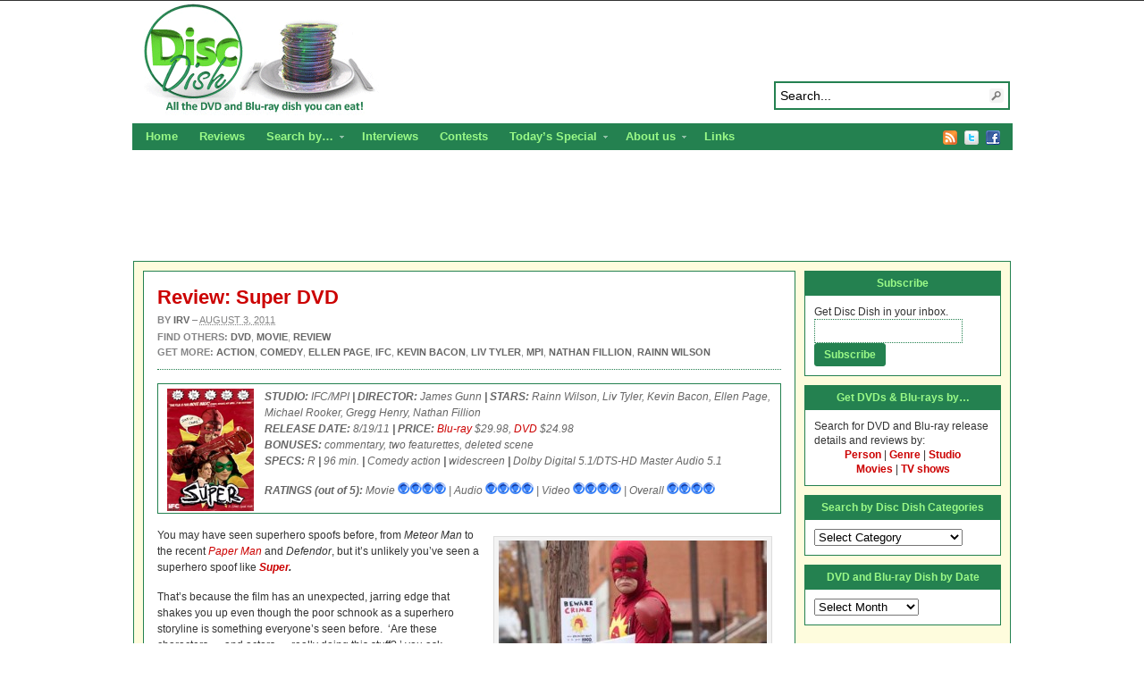

--- FILE ---
content_type: text/html; charset=UTF-8
request_url: http://www.discdish.com/2011/08/03/review-super-dvd/
body_size: 16701
content:
<!DOCTYPE html PUBLIC "-//W3C//DTD XHTML 1.0 Transitional//EN" "http://www.w3.org/TR/xhtml1/DTD/xhtml1-transitional.dtd"><html xmlns="http://www.w3.org/1999/xhtml" dir="ltr" lang="en-US">
<head profile="http://gmpg.org/xfn/11">
<meta http-equiv="Content-Type" content="text/html; charset=UTF-8" />

<meta name="description" content="An offbeat superhero spoof that offers an unsettling mix of laughs and ultra-violence. " />

<link rel="alternate" type="application/rss+xml" href="http://discdish.dreamhosters.com/feed/" title="Disc Dish latest posts" />

<link rel="alternate" type="application/rss+xml" href="http://discdish.dreamhosters.com/comments/feed/" title="Disc Dish latest comments" />

<link rel="pingback" href="http://www.discdish.com/xmlrpc.php" />

<link rel="shortcut icon" href="http://www.discdish.com/favicon.ico" />


	<style>img:is([sizes="auto" i], [sizes^="auto," i]) { contain-intrinsic-size: 3000px 1500px }</style>
	
		<!-- All in One SEO 4.8.1.1 - aioseo.com -->
		<title>Review: Super DVD | Disc Dish</title>
	<meta name="description" content="The comedy movie Super is an offbeat superhero spoof that offers an unsettling mix of laughs and ultra-violence. Read our DVD review." />
	<meta name="robots" content="max-image-preview:large" />
	<meta name="author" content="Irv"/>
	<link rel="canonical" href="http://www.discdish.com/2011/08/03/review-super-dvd/" />
	<meta name="generator" content="All in One SEO (AIOSEO) 4.8.1.1" />
		<script type="application/ld+json" class="aioseo-schema">
			{"@context":"https:\/\/schema.org","@graph":[{"@type":"Article","@id":"http:\/\/www.discdish.com\/2011\/08\/03\/review-super-dvd\/#article","name":"Review: Super DVD | Disc Dish","headline":"Review: Super DVD","author":{"@id":"http:\/\/www.discdish.com\/author\/irv\/#author"},"publisher":{"@id":"http:\/\/www.discdish.com\/#organization"},"image":{"@type":"ImageObject","url":14110},"datePublished":"2011-08-03T18:08:38+00:00","dateModified":"2011-08-03T18:08:38+00:00","inLanguage":"en-US","mainEntityOfPage":{"@id":"http:\/\/www.discdish.com\/2011\/08\/03\/review-super-dvd\/#webpage"},"isPartOf":{"@id":"http:\/\/www.discdish.com\/2011\/08\/03\/review-super-dvd\/#webpage"},"articleSection":"DVD, Movie, Review, Action, Comedy, Ellen Page, IFC, Kevin Bacon, Liv Tyler, MPI, Nathan Fillion, Rainn Wilson"},{"@type":"BreadcrumbList","@id":"http:\/\/www.discdish.com\/2011\/08\/03\/review-super-dvd\/#breadcrumblist","itemListElement":[{"@type":"ListItem","@id":"http:\/\/www.discdish.com\/#listItem","position":1,"name":"Home","item":"http:\/\/www.discdish.com\/","nextItem":{"@type":"ListItem","@id":"http:\/\/www.discdish.com\/2011\/#listItem","name":"2011"}},{"@type":"ListItem","@id":"http:\/\/www.discdish.com\/2011\/#listItem","position":2,"name":"2011","item":"http:\/\/www.discdish.com\/2011\/","nextItem":{"@type":"ListItem","@id":"http:\/\/www.discdish.com\/2011\/08\/#listItem","name":"August"},"previousItem":{"@type":"ListItem","@id":"http:\/\/www.discdish.com\/#listItem","name":"Home"}},{"@type":"ListItem","@id":"http:\/\/www.discdish.com\/2011\/08\/#listItem","position":3,"name":"August","item":"http:\/\/www.discdish.com\/2011\/08\/","nextItem":{"@type":"ListItem","@id":"http:\/\/www.discdish.com\/2011\/08\/03\/#listItem","name":"3"},"previousItem":{"@type":"ListItem","@id":"http:\/\/www.discdish.com\/2011\/#listItem","name":"2011"}},{"@type":"ListItem","@id":"http:\/\/www.discdish.com\/2011\/08\/03\/#listItem","position":4,"name":"3","item":"http:\/\/www.discdish.com\/2011\/08\/03\/","nextItem":{"@type":"ListItem","@id":"http:\/\/www.discdish.com\/2011\/08\/03\/review-super-dvd\/#listItem","name":"Review: Super DVD"},"previousItem":{"@type":"ListItem","@id":"http:\/\/www.discdish.com\/2011\/08\/#listItem","name":"August"}},{"@type":"ListItem","@id":"http:\/\/www.discdish.com\/2011\/08\/03\/review-super-dvd\/#listItem","position":5,"name":"Review: Super DVD","previousItem":{"@type":"ListItem","@id":"http:\/\/www.discdish.com\/2011\/08\/03\/#listItem","name":"3"}}]},{"@type":"Organization","@id":"http:\/\/www.discdish.com\/#organization","name":"Disc Dish","description":"All the DVD and Blu-ray dish you can eat, including reviews, news on upcoming releases and interviews with actors and filmmakers.","url":"http:\/\/www.discdish.com\/"},{"@type":"Person","@id":"http:\/\/www.discdish.com\/author\/irv\/#author","url":"http:\/\/www.discdish.com\/author\/irv\/","name":"Irv","image":{"@type":"ImageObject","@id":"http:\/\/www.discdish.com\/2011\/08\/03\/review-super-dvd\/#authorImage","url":"https:\/\/secure.gravatar.com\/avatar\/e68aea149d0ab923b7a8a0af8ade70e7a8a9dfab538bf55a8becb2a1ec00d45b?s=96&d=mm&r=g","width":96,"height":96,"caption":"Irv"}},{"@type":"WebPage","@id":"http:\/\/www.discdish.com\/2011\/08\/03\/review-super-dvd\/#webpage","url":"http:\/\/www.discdish.com\/2011\/08\/03\/review-super-dvd\/","name":"Review: Super DVD | Disc Dish","description":"The comedy movie Super is an offbeat superhero spoof that offers an unsettling mix of laughs and ultra-violence. Read our DVD review.","inLanguage":"en-US","isPartOf":{"@id":"http:\/\/www.discdish.com\/#website"},"breadcrumb":{"@id":"http:\/\/www.discdish.com\/2011\/08\/03\/review-super-dvd\/#breadcrumblist"},"author":{"@id":"http:\/\/www.discdish.com\/author\/irv\/#author"},"creator":{"@id":"http:\/\/www.discdish.com\/author\/irv\/#author"},"image":{"@type":"ImageObject","url":14110,"@id":"http:\/\/www.discdish.com\/2011\/08\/03\/review-super-dvd\/#mainImage"},"primaryImageOfPage":{"@id":"http:\/\/www.discdish.com\/2011\/08\/03\/review-super-dvd\/#mainImage"},"datePublished":"2011-08-03T18:08:38+00:00","dateModified":"2011-08-03T18:08:38+00:00"},{"@type":"WebSite","@id":"http:\/\/www.discdish.com\/#website","url":"http:\/\/www.discdish.com\/","name":"Disc Dish","description":"All the DVD and Blu-ray dish you can eat, including reviews, news on upcoming releases and interviews with actors and filmmakers.","inLanguage":"en-US","publisher":{"@id":"http:\/\/www.discdish.com\/#organization"}}]}
		</script>
		<!-- All in One SEO -->

<link rel='dns-prefetch' href='//secure.gravatar.com' />
<link rel='dns-prefetch' href='//stats.wp.com' />
<link rel='dns-prefetch' href='//v0.wordpress.com' />
<link rel="alternate" type="application/rss+xml" title="Disc Dish &raquo; Review: Super DVD Comments Feed" href="http://www.discdish.com/2011/08/03/review-super-dvd/feed/" />
		<!-- This site uses the Google Analytics by ExactMetrics plugin v8.4.1 - Using Analytics tracking - https://www.exactmetrics.com/ -->
		<!-- Note: ExactMetrics is not currently configured on this site. The site owner needs to authenticate with Google Analytics in the ExactMetrics settings panel. -->
					<!-- No tracking code set -->
				<!-- / Google Analytics by ExactMetrics -->
		<script type="text/javascript">
/* <![CDATA[ */
window._wpemojiSettings = {"baseUrl":"https:\/\/s.w.org\/images\/core\/emoji\/16.0.1\/72x72\/","ext":".png","svgUrl":"https:\/\/s.w.org\/images\/core\/emoji\/16.0.1\/svg\/","svgExt":".svg","source":{"concatemoji":"http:\/\/www.discdish.com\/wp-includes\/js\/wp-emoji-release.min.js?ver=6.8.3"}};
/*! This file is auto-generated */
!function(s,n){var o,i,e;function c(e){try{var t={supportTests:e,timestamp:(new Date).valueOf()};sessionStorage.setItem(o,JSON.stringify(t))}catch(e){}}function p(e,t,n){e.clearRect(0,0,e.canvas.width,e.canvas.height),e.fillText(t,0,0);var t=new Uint32Array(e.getImageData(0,0,e.canvas.width,e.canvas.height).data),a=(e.clearRect(0,0,e.canvas.width,e.canvas.height),e.fillText(n,0,0),new Uint32Array(e.getImageData(0,0,e.canvas.width,e.canvas.height).data));return t.every(function(e,t){return e===a[t]})}function u(e,t){e.clearRect(0,0,e.canvas.width,e.canvas.height),e.fillText(t,0,0);for(var n=e.getImageData(16,16,1,1),a=0;a<n.data.length;a++)if(0!==n.data[a])return!1;return!0}function f(e,t,n,a){switch(t){case"flag":return n(e,"\ud83c\udff3\ufe0f\u200d\u26a7\ufe0f","\ud83c\udff3\ufe0f\u200b\u26a7\ufe0f")?!1:!n(e,"\ud83c\udde8\ud83c\uddf6","\ud83c\udde8\u200b\ud83c\uddf6")&&!n(e,"\ud83c\udff4\udb40\udc67\udb40\udc62\udb40\udc65\udb40\udc6e\udb40\udc67\udb40\udc7f","\ud83c\udff4\u200b\udb40\udc67\u200b\udb40\udc62\u200b\udb40\udc65\u200b\udb40\udc6e\u200b\udb40\udc67\u200b\udb40\udc7f");case"emoji":return!a(e,"\ud83e\udedf")}return!1}function g(e,t,n,a){var r="undefined"!=typeof WorkerGlobalScope&&self instanceof WorkerGlobalScope?new OffscreenCanvas(300,150):s.createElement("canvas"),o=r.getContext("2d",{willReadFrequently:!0}),i=(o.textBaseline="top",o.font="600 32px Arial",{});return e.forEach(function(e){i[e]=t(o,e,n,a)}),i}function t(e){var t=s.createElement("script");t.src=e,t.defer=!0,s.head.appendChild(t)}"undefined"!=typeof Promise&&(o="wpEmojiSettingsSupports",i=["flag","emoji"],n.supports={everything:!0,everythingExceptFlag:!0},e=new Promise(function(e){s.addEventListener("DOMContentLoaded",e,{once:!0})}),new Promise(function(t){var n=function(){try{var e=JSON.parse(sessionStorage.getItem(o));if("object"==typeof e&&"number"==typeof e.timestamp&&(new Date).valueOf()<e.timestamp+604800&&"object"==typeof e.supportTests)return e.supportTests}catch(e){}return null}();if(!n){if("undefined"!=typeof Worker&&"undefined"!=typeof OffscreenCanvas&&"undefined"!=typeof URL&&URL.createObjectURL&&"undefined"!=typeof Blob)try{var e="postMessage("+g.toString()+"("+[JSON.stringify(i),f.toString(),p.toString(),u.toString()].join(",")+"));",a=new Blob([e],{type:"text/javascript"}),r=new Worker(URL.createObjectURL(a),{name:"wpTestEmojiSupports"});return void(r.onmessage=function(e){c(n=e.data),r.terminate(),t(n)})}catch(e){}c(n=g(i,f,p,u))}t(n)}).then(function(e){for(var t in e)n.supports[t]=e[t],n.supports.everything=n.supports.everything&&n.supports[t],"flag"!==t&&(n.supports.everythingExceptFlag=n.supports.everythingExceptFlag&&n.supports[t]);n.supports.everythingExceptFlag=n.supports.everythingExceptFlag&&!n.supports.flag,n.DOMReady=!1,n.readyCallback=function(){n.DOMReady=!0}}).then(function(){return e}).then(function(){var e;n.supports.everything||(n.readyCallback(),(e=n.source||{}).concatemoji?t(e.concatemoji):e.wpemoji&&e.twemoji&&(t(e.twemoji),t(e.wpemoji)))}))}((window,document),window._wpemojiSettings);
/* ]]> */
</script>
<style id='wp-emoji-styles-inline-css' type='text/css'>

	img.wp-smiley, img.emoji {
		display: inline !important;
		border: none !important;
		box-shadow: none !important;
		height: 1em !important;
		width: 1em !important;
		margin: 0 0.07em !important;
		vertical-align: -0.1em !important;
		background: none !important;
		padding: 0 !important;
	}
</style>
<link rel='stylesheet' id='wp-block-library-css' href='http://www.discdish.com/wp-includes/css/dist/block-library/style.min.css?ver=6.8.3' type='text/css' media='all' />
<style id='classic-theme-styles-inline-css' type='text/css'>
/*! This file is auto-generated */
.wp-block-button__link{color:#fff;background-color:#32373c;border-radius:9999px;box-shadow:none;text-decoration:none;padding:calc(.667em + 2px) calc(1.333em + 2px);font-size:1.125em}.wp-block-file__button{background:#32373c;color:#fff;text-decoration:none}
</style>
<link rel='stylesheet' id='mediaelement-css' href='http://www.discdish.com/wp-includes/js/mediaelement/mediaelementplayer-legacy.min.css?ver=4.2.17' type='text/css' media='all' />
<link rel='stylesheet' id='wp-mediaelement-css' href='http://www.discdish.com/wp-includes/js/mediaelement/wp-mediaelement.min.css?ver=6.8.3' type='text/css' media='all' />
<style id='jetpack-sharing-buttons-style-inline-css' type='text/css'>
.jetpack-sharing-buttons__services-list{display:flex;flex-direction:row;flex-wrap:wrap;gap:0;list-style-type:none;margin:5px;padding:0}.jetpack-sharing-buttons__services-list.has-small-icon-size{font-size:12px}.jetpack-sharing-buttons__services-list.has-normal-icon-size{font-size:16px}.jetpack-sharing-buttons__services-list.has-large-icon-size{font-size:24px}.jetpack-sharing-buttons__services-list.has-huge-icon-size{font-size:36px}@media print{.jetpack-sharing-buttons__services-list{display:none!important}}.editor-styles-wrapper .wp-block-jetpack-sharing-buttons{gap:0;padding-inline-start:0}ul.jetpack-sharing-buttons__services-list.has-background{padding:1.25em 2.375em}
</style>
<style id='global-styles-inline-css' type='text/css'>
:root{--wp--preset--aspect-ratio--square: 1;--wp--preset--aspect-ratio--4-3: 4/3;--wp--preset--aspect-ratio--3-4: 3/4;--wp--preset--aspect-ratio--3-2: 3/2;--wp--preset--aspect-ratio--2-3: 2/3;--wp--preset--aspect-ratio--16-9: 16/9;--wp--preset--aspect-ratio--9-16: 9/16;--wp--preset--color--black: #000000;--wp--preset--color--cyan-bluish-gray: #abb8c3;--wp--preset--color--white: #ffffff;--wp--preset--color--pale-pink: #f78da7;--wp--preset--color--vivid-red: #cf2e2e;--wp--preset--color--luminous-vivid-orange: #ff6900;--wp--preset--color--luminous-vivid-amber: #fcb900;--wp--preset--color--light-green-cyan: #7bdcb5;--wp--preset--color--vivid-green-cyan: #00d084;--wp--preset--color--pale-cyan-blue: #8ed1fc;--wp--preset--color--vivid-cyan-blue: #0693e3;--wp--preset--color--vivid-purple: #9b51e0;--wp--preset--gradient--vivid-cyan-blue-to-vivid-purple: linear-gradient(135deg,rgba(6,147,227,1) 0%,rgb(155,81,224) 100%);--wp--preset--gradient--light-green-cyan-to-vivid-green-cyan: linear-gradient(135deg,rgb(122,220,180) 0%,rgb(0,208,130) 100%);--wp--preset--gradient--luminous-vivid-amber-to-luminous-vivid-orange: linear-gradient(135deg,rgba(252,185,0,1) 0%,rgba(255,105,0,1) 100%);--wp--preset--gradient--luminous-vivid-orange-to-vivid-red: linear-gradient(135deg,rgba(255,105,0,1) 0%,rgb(207,46,46) 100%);--wp--preset--gradient--very-light-gray-to-cyan-bluish-gray: linear-gradient(135deg,rgb(238,238,238) 0%,rgb(169,184,195) 100%);--wp--preset--gradient--cool-to-warm-spectrum: linear-gradient(135deg,rgb(74,234,220) 0%,rgb(151,120,209) 20%,rgb(207,42,186) 40%,rgb(238,44,130) 60%,rgb(251,105,98) 80%,rgb(254,248,76) 100%);--wp--preset--gradient--blush-light-purple: linear-gradient(135deg,rgb(255,206,236) 0%,rgb(152,150,240) 100%);--wp--preset--gradient--blush-bordeaux: linear-gradient(135deg,rgb(254,205,165) 0%,rgb(254,45,45) 50%,rgb(107,0,62) 100%);--wp--preset--gradient--luminous-dusk: linear-gradient(135deg,rgb(255,203,112) 0%,rgb(199,81,192) 50%,rgb(65,88,208) 100%);--wp--preset--gradient--pale-ocean: linear-gradient(135deg,rgb(255,245,203) 0%,rgb(182,227,212) 50%,rgb(51,167,181) 100%);--wp--preset--gradient--electric-grass: linear-gradient(135deg,rgb(202,248,128) 0%,rgb(113,206,126) 100%);--wp--preset--gradient--midnight: linear-gradient(135deg,rgb(2,3,129) 0%,rgb(40,116,252) 100%);--wp--preset--font-size--small: 13px;--wp--preset--font-size--medium: 20px;--wp--preset--font-size--large: 36px;--wp--preset--font-size--x-large: 42px;--wp--preset--spacing--20: 0.44rem;--wp--preset--spacing--30: 0.67rem;--wp--preset--spacing--40: 1rem;--wp--preset--spacing--50: 1.5rem;--wp--preset--spacing--60: 2.25rem;--wp--preset--spacing--70: 3.38rem;--wp--preset--spacing--80: 5.06rem;--wp--preset--shadow--natural: 6px 6px 9px rgba(0, 0, 0, 0.2);--wp--preset--shadow--deep: 12px 12px 50px rgba(0, 0, 0, 0.4);--wp--preset--shadow--sharp: 6px 6px 0px rgba(0, 0, 0, 0.2);--wp--preset--shadow--outlined: 6px 6px 0px -3px rgba(255, 255, 255, 1), 6px 6px rgba(0, 0, 0, 1);--wp--preset--shadow--crisp: 6px 6px 0px rgba(0, 0, 0, 1);}:where(.is-layout-flex){gap: 0.5em;}:where(.is-layout-grid){gap: 0.5em;}body .is-layout-flex{display: flex;}.is-layout-flex{flex-wrap: wrap;align-items: center;}.is-layout-flex > :is(*, div){margin: 0;}body .is-layout-grid{display: grid;}.is-layout-grid > :is(*, div){margin: 0;}:where(.wp-block-columns.is-layout-flex){gap: 2em;}:where(.wp-block-columns.is-layout-grid){gap: 2em;}:where(.wp-block-post-template.is-layout-flex){gap: 1.25em;}:where(.wp-block-post-template.is-layout-grid){gap: 1.25em;}.has-black-color{color: var(--wp--preset--color--black) !important;}.has-cyan-bluish-gray-color{color: var(--wp--preset--color--cyan-bluish-gray) !important;}.has-white-color{color: var(--wp--preset--color--white) !important;}.has-pale-pink-color{color: var(--wp--preset--color--pale-pink) !important;}.has-vivid-red-color{color: var(--wp--preset--color--vivid-red) !important;}.has-luminous-vivid-orange-color{color: var(--wp--preset--color--luminous-vivid-orange) !important;}.has-luminous-vivid-amber-color{color: var(--wp--preset--color--luminous-vivid-amber) !important;}.has-light-green-cyan-color{color: var(--wp--preset--color--light-green-cyan) !important;}.has-vivid-green-cyan-color{color: var(--wp--preset--color--vivid-green-cyan) !important;}.has-pale-cyan-blue-color{color: var(--wp--preset--color--pale-cyan-blue) !important;}.has-vivid-cyan-blue-color{color: var(--wp--preset--color--vivid-cyan-blue) !important;}.has-vivid-purple-color{color: var(--wp--preset--color--vivid-purple) !important;}.has-black-background-color{background-color: var(--wp--preset--color--black) !important;}.has-cyan-bluish-gray-background-color{background-color: var(--wp--preset--color--cyan-bluish-gray) !important;}.has-white-background-color{background-color: var(--wp--preset--color--white) !important;}.has-pale-pink-background-color{background-color: var(--wp--preset--color--pale-pink) !important;}.has-vivid-red-background-color{background-color: var(--wp--preset--color--vivid-red) !important;}.has-luminous-vivid-orange-background-color{background-color: var(--wp--preset--color--luminous-vivid-orange) !important;}.has-luminous-vivid-amber-background-color{background-color: var(--wp--preset--color--luminous-vivid-amber) !important;}.has-light-green-cyan-background-color{background-color: var(--wp--preset--color--light-green-cyan) !important;}.has-vivid-green-cyan-background-color{background-color: var(--wp--preset--color--vivid-green-cyan) !important;}.has-pale-cyan-blue-background-color{background-color: var(--wp--preset--color--pale-cyan-blue) !important;}.has-vivid-cyan-blue-background-color{background-color: var(--wp--preset--color--vivid-cyan-blue) !important;}.has-vivid-purple-background-color{background-color: var(--wp--preset--color--vivid-purple) !important;}.has-black-border-color{border-color: var(--wp--preset--color--black) !important;}.has-cyan-bluish-gray-border-color{border-color: var(--wp--preset--color--cyan-bluish-gray) !important;}.has-white-border-color{border-color: var(--wp--preset--color--white) !important;}.has-pale-pink-border-color{border-color: var(--wp--preset--color--pale-pink) !important;}.has-vivid-red-border-color{border-color: var(--wp--preset--color--vivid-red) !important;}.has-luminous-vivid-orange-border-color{border-color: var(--wp--preset--color--luminous-vivid-orange) !important;}.has-luminous-vivid-amber-border-color{border-color: var(--wp--preset--color--luminous-vivid-amber) !important;}.has-light-green-cyan-border-color{border-color: var(--wp--preset--color--light-green-cyan) !important;}.has-vivid-green-cyan-border-color{border-color: var(--wp--preset--color--vivid-green-cyan) !important;}.has-pale-cyan-blue-border-color{border-color: var(--wp--preset--color--pale-cyan-blue) !important;}.has-vivid-cyan-blue-border-color{border-color: var(--wp--preset--color--vivid-cyan-blue) !important;}.has-vivid-purple-border-color{border-color: var(--wp--preset--color--vivid-purple) !important;}.has-vivid-cyan-blue-to-vivid-purple-gradient-background{background: var(--wp--preset--gradient--vivid-cyan-blue-to-vivid-purple) !important;}.has-light-green-cyan-to-vivid-green-cyan-gradient-background{background: var(--wp--preset--gradient--light-green-cyan-to-vivid-green-cyan) !important;}.has-luminous-vivid-amber-to-luminous-vivid-orange-gradient-background{background: var(--wp--preset--gradient--luminous-vivid-amber-to-luminous-vivid-orange) !important;}.has-luminous-vivid-orange-to-vivid-red-gradient-background{background: var(--wp--preset--gradient--luminous-vivid-orange-to-vivid-red) !important;}.has-very-light-gray-to-cyan-bluish-gray-gradient-background{background: var(--wp--preset--gradient--very-light-gray-to-cyan-bluish-gray) !important;}.has-cool-to-warm-spectrum-gradient-background{background: var(--wp--preset--gradient--cool-to-warm-spectrum) !important;}.has-blush-light-purple-gradient-background{background: var(--wp--preset--gradient--blush-light-purple) !important;}.has-blush-bordeaux-gradient-background{background: var(--wp--preset--gradient--blush-bordeaux) !important;}.has-luminous-dusk-gradient-background{background: var(--wp--preset--gradient--luminous-dusk) !important;}.has-pale-ocean-gradient-background{background: var(--wp--preset--gradient--pale-ocean) !important;}.has-electric-grass-gradient-background{background: var(--wp--preset--gradient--electric-grass) !important;}.has-midnight-gradient-background{background: var(--wp--preset--gradient--midnight) !important;}.has-small-font-size{font-size: var(--wp--preset--font-size--small) !important;}.has-medium-font-size{font-size: var(--wp--preset--font-size--medium) !important;}.has-large-font-size{font-size: var(--wp--preset--font-size--large) !important;}.has-x-large-font-size{font-size: var(--wp--preset--font-size--x-large) !important;}
:where(.wp-block-post-template.is-layout-flex){gap: 1.25em;}:where(.wp-block-post-template.is-layout-grid){gap: 1.25em;}
:where(.wp-block-columns.is-layout-flex){gap: 2em;}:where(.wp-block-columns.is-layout-grid){gap: 2em;}
:root :where(.wp-block-pullquote){font-size: 1.5em;line-height: 1.6;}
</style>
<link rel='stylesheet' id='amazon-link-style-css' href='http://www.discdish.com/wp-content/plugins/amazon-link/Amazon.css?ver=3.2.10' type='text/css' media='all' />
<script type="text/javascript" src="//ajax.googleapis.com/ajax/libs/jquery/3.7.1/jquery.min.js" id="jquery-core-js"></script>
<script>window.jQuery || document.write('<script src="http://www.discdish.com/wp-includes/js/jquery/jquery.js"><\/script>')</script>
<script type="text/javascript" src="//cdnjs.cloudflare.com/ajax/libs/jquery-migrate/3.4.1/jquery-migrate.min.js" id="jquery-migrate-js"></script>
<script>window.jQuery.migrateMute || document.write('<script src="http://www.discdish.com/wp-includes/js/jquery/jquery-migrate.min.js"><\/script>')</script>
<script type="text/javascript" src="http://www.discdish.com/wp-content/themes/arras/js/superfish/hoverIntent.js" id="hoverintent-js"></script>
<script type="text/javascript" src="http://www.discdish.com/wp-content/themes/arras/js/superfish/superfish.js" id="superfish-js"></script>
<script type="text/javascript" src="http://www.discdish.com/wp-content/themes/arras/js/jquery.validate.min.js" id="jquery-validate-js"></script>
<link rel="https://api.w.org/" href="http://www.discdish.com/wp-json/" /><link rel="alternate" title="JSON" type="application/json" href="http://www.discdish.com/wp-json/wp/v2/posts/18828" /><link rel="EditURI" type="application/rsd+xml" title="RSD" href="http://www.discdish.com/xmlrpc.php?rsd" />
<meta name="generator" content="WordPress 6.8.3" />
<link rel='shortlink' href='https://wp.me/p5QAkT-4TG' />
<link rel="alternate" title="oEmbed (JSON)" type="application/json+oembed" href="http://www.discdish.com/wp-json/oembed/1.0/embed?url=http%3A%2F%2Fwww.discdish.com%2F2011%2F08%2F03%2Freview-super-dvd%2F" />
<link rel="alternate" title="oEmbed (XML)" type="text/xml+oembed" href="http://www.discdish.com/wp-json/oembed/1.0/embed?url=http%3A%2F%2Fwww.discdish.com%2F2011%2F08%2F03%2Freview-super-dvd%2F&#038;format=xml" />

<!-- Bad Behavior 2.2.24 run time: 1.484 ms -->
	<style>img#wpstats{display:none}</style>
		<link rel="stylesheet" href="http://www.discdish.com/wp-content/themes/arras/css/styles/default.css" type="text/css" media="screen,projection" /><link rel="stylesheet" href="http://www.discdish.com/wp-content/themes/arras/css/layouts/3c-fixed.css" type="text/css" />
<!-- Generated by Arras WP Theme -->
<style type="text/css">
	.posts-default li  { width: 205px; height: 225px; }
	.posts-default img, .posts-default .entry-thumbnails-link { width: 195px; height: 130px; }
	.posts-default .entry-meta { width: 195px; }
	.posts-default .entry-thumbnails { width: 205px; height: 140px; }
			.posts-quick .entry-thumbnails img { width: 115px; height: 115px; }
		.posts-quick .entry-meta { width: 115px; }
			.featured { height: 310px; }
	.featured-article { width: 500px; height: 300px; }
	.featured-article img { width: 500px; height: 300px; }
	#controls { width: 470px; top: 135px; }
	#controls .next { left: 470px; }
	.featured-entry { height: 100px; top: -100px; }
	.featured-slideshow-inner { height: 300px }
		.featured-stories-summary  { margin-left: 51px; }
	.single .post .entry-photo img, .single-post .entry-photo img  { width: 465px; height: 190px; }
	.blog-name a { background: url(http://www.discdish.com/wp-content/uploads/2014/11/header.png) no-repeat; text-indent: -9000px; width: 960px; height: 130px; display: block; }
	.footer-sidebar  { width: 920px; }
	</style>
	<script type="text/javascript">
	jQuery(document).ready(function($) {

$('.multi-sidebar').tabs();

$('.sf-menu').superfish({autoArrows: true, speed: 'fast', dropShadows: 'true'});

$('#commentform').validate();


});	</script>
	<style type="text/css">.recentcomments a{display:inline !important;padding:0 !important;margin:0 !important;}</style><link rel="stylesheet" href="http://www.discdish.com/wp-content/themes/arras-child/style.css" type="text/css" media="screen,projection" /><script type="text/javascript">

  var _gaq = _gaq || [];
  _gaq.push(['_setAccount', 'UA-13035120-1']);
  _gaq.push(['_trackPageview']);

  (function() {
    var ga = document.createElement('script'); ga.type = 'text/javascript'; ga.async = true;
    ga.src = ('https:' == document.location.protocol ? 'https://ssl' : 'http://www') + '.google-analytics.com/ga.js';
    var s = document.getElementsByTagName('script')[0]; s.parentNode.insertBefore(ga, s);
  })();

</script>
</head>

<body class="wp-singular post-template-default single single-post postid-18828 single-format-standard wp-theme-arras wp-child-theme-arras-child layout-3c-fixed no-js style-default">
<script type="text/javascript">
//<![CDATA[
(function(){
var c = document.body.className;
c = c.replace(/no-js/, 'js');
document.body.className = c;
})();
//]]>
</script>

<div id="top-menu" class="clearfix">
	<div class="sf-menu menu clearfix"><ul>
<li class="page_item page-item-12621"><a href="http://www.discdish.com/blu-ray-3d/">Blu-ray 3D Details and Releases</a></li>
<li class="page_item page-item-13012"><a href="http://www.discdish.com/reviews/">Reviews</a></li>
<li class="page_item page-item-13281"><a href="http://www.discdish.com/contact/">Contact</a></li>
<li class="page_item page-item-21756"><a href="http://www.discdish.com/discs-by-genre/">DVD and Blu-ray Discs by Genre</a></li>
<li class="page_item page-item-21755"><a href="http://www.discdish.com/discs-by-person/">DVD and Blu-ray Discs by Person</a></li>
<li class="page_item page-item-21753"><a href="http://www.discdish.com/discs-by-studio/">DVD and Blu-ray Discs by Studio</a></li>
<li class="page_item page-item-22393"><a href="http://www.discdish.com/disc-dish-staff/">Disc Dish Staff</a></li>
<li class="page_item page-item-22403"><a href="http://www.discdish.com/search-for-dvd-and-blu-ray-releases-by/">Search for DVD and Blu-ray releases by&#8230;</a></li>
<li class="page_item page-item-29"><a href="http://www.discdish.com/release-menu/">DVD and Blu-ray Release Calendar</a></li>
<li class="page_item page-item-1978"><a href="http://www.discdish.com/top-dvds/">Top DVD and Blu-ray Releases</a></li>
<li class="page_item page-item-10 page_item_has_children"><a href="http://www.discdish.com/about/">About us</a>
<ul class='children'>
	<li class="page_item page-item-4941"><a href="http://www.discdish.com/about/privacy-policy/">Privacy Policy</a></li>
</ul>
</li>
<li class="page_item page-item-3729"><a href="http://www.discdish.com/dvd-resources/">Links</a></li>
</ul></div>
</div><!-- #top-menu -->

<div id="header">
	<div id="branding" class="clearfix">
	<div class="logo">
				<span class="blog-name"><a href="http://www.discdish.com">Disc Dish</a></span>
		<span class="blog-description">All the DVD and Blu-ray dish you can eat, including reviews, news on upcoming releases and interviews with actors and filmmakers.</span>
			</div>
	<div id="searchbar"><form method="get" class="searchform clearfix" action="http://www.discdish.com/">
 <input type="text" value="Search..." name="s" class="s" onfocus="this.value=''" />
 <input type="submit" class="searchsubmit" value="Search" title="Search Disc Dish" />
</form>
</div>
	</div><!-- #branding -->
</div><!-- #header -->

<div id="nav">
	<div id="nav-content" class="clearfix">
	<div class="menu-top-nav-container"><ul id="menu-top-nav" class="sf-menu menu clearfix"><li id="menu-item-40415" class="menu-item menu-item-type-custom menu-item-object-custom menu-item-40415"><a href="http://discdish.com">Home</a></li>
<li id="menu-item-40414" class="menu-item menu-item-type-taxonomy menu-item-object-category current-post-ancestor current-menu-parent current-post-parent menu-item-40414"><a href="http://www.discdish.com/category/review/">Reviews</a></li>
<li id="menu-item-40423" class="menu-item menu-item-type-post_type menu-item-object-page menu-item-has-children menu-item-40423"><a href="http://www.discdish.com/search-for-dvd-and-blu-ray-releases-by/">Search by&#8230;</a>
<ul class="sub-menu">
	<li id="menu-item-40420" class="menu-item menu-item-type-post_type menu-item-object-page menu-item-40420"><a href="http://www.discdish.com/discs-by-person/">Person</a></li>
	<li id="menu-item-40419" class="menu-item menu-item-type-post_type menu-item-object-page menu-item-40419"><a href="http://www.discdish.com/discs-by-genre/">Genre</a></li>
	<li id="menu-item-40421" class="menu-item menu-item-type-post_type menu-item-object-page menu-item-40421"><a href="http://www.discdish.com/discs-by-studio/">Studio</a></li>
	<li id="menu-item-40432" class="menu-item menu-item-type-taxonomy menu-item-object-category current-post-ancestor current-menu-parent current-post-parent menu-item-40432"><a href="http://www.discdish.com/category/movie/">Movies</a></li>
	<li id="menu-item-40433" class="menu-item menu-item-type-taxonomy menu-item-object-category menu-item-40433"><a href="http://www.discdish.com/category/tv-show/">TV Shows</a></li>
</ul>
</li>
<li id="menu-item-40434" class="menu-item menu-item-type-taxonomy menu-item-object-category menu-item-40434"><a href="http://www.discdish.com/category/interview/">Interviews</a></li>
<li id="menu-item-40435" class="menu-item menu-item-type-taxonomy menu-item-object-category menu-item-40435"><a href="http://www.discdish.com/category/contest/">Contests</a></li>
<li id="menu-item-40436" class="menu-item menu-item-type-taxonomy menu-item-object-category menu-item-has-children menu-item-40436"><a href="http://www.discdish.com/category/todays-special/">Today&#8217;s Special</a>
<ul class="sub-menu">
	<li id="menu-item-40437" class="menu-item menu-item-type-taxonomy menu-item-object-category menu-item-40437"><a href="http://www.discdish.com/category/movies-unlimited-videos/">Videos</a></li>
</ul>
</li>
<li id="menu-item-40411" class="menu-item menu-item-type-post_type menu-item-object-page menu-item-has-children menu-item-40411"><a href="http://www.discdish.com/about/">About us</a>
<ul class="sub-menu">
	<li id="menu-item-40418" class="menu-item menu-item-type-post_type menu-item-object-page menu-item-40418"><a href="http://www.discdish.com/disc-dish-staff/">Staff</a></li>
	<li id="menu-item-40413" class="menu-item menu-item-type-post_type menu-item-object-page menu-item-40413"><a href="http://www.discdish.com/contact/">Contact</a></li>
	<li id="menu-item-40412" class="menu-item menu-item-type-post_type menu-item-object-page menu-item-40412"><a href="http://www.discdish.com/about/privacy-policy/">Privacy Policy</a></li>
</ul>
</li>
<li id="menu-item-40410" class="menu-item menu-item-type-post_type menu-item-object-page menu-item-40410"><a href="http://www.discdish.com/dvd-resources/">Links</a></li>
</ul></div>		<ul class="quick-nav clearfix">
					<li><a id="rss" title="Disc Dish RSS Feed" href="http://discdish.dreamhosters.com/feed/">RSS Feed</a></li>
				
							<li><a id="twitter" title="Disc Dish Twitter" href="http://www.twitter.com/DiscDish/" target="_blank">Twitter</a></li>
				
							<li><a id="facebook" title="Disc Dish Facebook" href="http://www.facebook.com/discdish" target="_blank">Facebook</a></li>
				
			</ul>
	</div><!-- #nav-content -->
</div><!-- #nav -->

<div class="ad">
   <br />
	<center><script type="text/javascript"><!--
google_ad_client = "pub-4520542109775262";
/* Under nav bar, 728x90, created 10/4/10 */
google_ad_slot = "5006361087";
google_ad_width = 728;
google_ad_height = 90;
//-->
</script>
<script type="text/javascript"
src="http://pagead2.googlesyndication.com/pagead/show_ads.js">
</script></center></div>
    
<div id="wrapper">  
    
	  
	<div id="main" class="clearfix">
    <div id="container" class="clearfix">

<div id="contentfw" class="section">

		<div id="post-18828" class="clearfix single-post post-18828 post type-post status-publish format-standard has-post-thumbnail hentry category-dvd category-movie category-review tag-action tag-comedy tag-ellen-page tag-ifc tag-kevin-bacon tag-liv-tyler tag-mpi tag-nathan-fillion tag-rainn-wilson">

        <h1 class="entry-title"><a href="http://www.discdish.com/2011/08/03/review-super-dvd/" rel="bookmark">Review: Super DVD</a></h1><div class="entry-info"><div class="entry-author">By <address class="author vcard"><a class="url fn n" href="http://www.discdish.com/author/irv/" title="Irv">Irv</a></address></div> &ndash; <abbr class="published" title="2011-08-03T18:08:38+00:00">August 3, 2011</abbr><span class="entry-cat"><strong>Find Others: </strong><a href="http://www.discdish.com/category/dvd/">DVD</a>, <a href="http://www.discdish.com/category/movie/">Movie</a>, <a href="http://www.discdish.com/category/review/">Review</a></span><span class="tags"><strong>Get More:</strong> <a href="http://www.discdish.com/tag/action/" rel="tag">Action</a>, <a href="http://www.discdish.com/tag/comedy/" rel="tag">Comedy</a>, <a href="http://www.discdish.com/tag/ellen-page/" rel="tag">Ellen Page</a>, <a href="http://www.discdish.com/tag/ifc/" rel="tag">IFC</a>, <a href="http://www.discdish.com/tag/kevin-bacon/" rel="tag">Kevin Bacon</a>, <a href="http://www.discdish.com/tag/liv-tyler/" rel="tag">Liv Tyler</a>, <a href="http://www.discdish.com/tag/mpi/" rel="tag">MPI</a>, <a href="http://www.discdish.com/tag/nathan-fillion/" rel="tag">Nathan Fillion</a>, <a href="http://www.discdish.com/tag/rainn-wilson/" rel="tag">Rainn Wilson</a> </span></div>              
        <div class="entry-content clearfix">
		<blockquote><p><strong><a href="http://www.discdish.com/wp-content/uploads/2011/08/superdvd.jpg"><img decoding="async" class="alignleft size-full wp-image-18829" title="superdvd" src="http://www.discdish.com/wp-content/uploads/2011/08/superdvd.jpg" alt="" width="97" height="137" /></a>STUDIO:</strong> IFC/MPI <strong>| DIRECTOR:</strong> James Gunn <strong>| STARS:</strong> Rainn Wilson, Liv Tyler, Kevin Bacon, Ellen Page, Michael Rooker, Gregg Henry, Nathan Fillion<strong><br />
RELEASE DATE:</strong> 8/19/11 <strong>| PRICE:</strong> <a href="http://www.amazon.com/gp/product/B0051PLR8S/ref=as_li_ss_tl?ie=UTF8&amp;tag=discdicom-20&amp;linkCode=as2&amp;camp=217145&amp;creative=399373&amp;creativeASIN=B0051PLR8S" target="new">Blu-ray</a><img decoding="async" style="border: none !important; margin: 0px !important;" src="http://www.assoc-amazon.com/e/ir?t=&amp;l=as2&amp;o=1&amp;a=B0051PLR8S&amp;camp=217145&amp;creative=399373" border="0" alt="" width="1" height="1" /> $29.98, <a href="http://www.amazon.com/gp/product/B0051PLQR0/ref=as_li_ss_tl?ie=UTF8&amp;tag=discdicom-20&amp;linkCode=as2&amp;camp=217145&amp;creative=399373&amp;creativeASIN=B0051PLQR0" target="new">DVD</a><img decoding="async" style="border: none !important; margin: 0px !important;" src="http://www.assoc-amazon.com/e/ir?t=&amp;l=as2&amp;o=1&amp;a=B0051PLQR0&amp;camp=217145&amp;creative=399373" border="0" alt="" width="1" height="1" /> $24.98<br />
<strong>BONUSES:</strong> commentary, two featurettes, deleted scene<br />
<strong>SPECS:</strong> R <strong>|</strong> 96 min. <strong>|</strong> Comedy action <strong>|</strong> widescreen <strong>| </strong>Dolby Digital 5.1/DTS-HD Master Audio 5.1</p>
<p><strong>RATINGS (out of 5):</strong> Movie <a href="http://www.discdish.com/wp-content/uploads/2010/02/4Dishes.jpg"><img loading="lazy" decoding="async" class="alignnone size-full wp-image-151" title="4Dishes" src="http://www.discdish.com/wp-content/uploads/2010/02/4Dishes.jpg" alt="" width="54" height="13" /></a> | Audio <a href="http://www.discdish.com/wp-content/uploads/2010/02/4Dishes.jpg"><img loading="lazy" decoding="async" class="alignnone size-full wp-image-151" title="4Dishes" src="http://www.discdish.com/wp-content/uploads/2010/02/4Dishes.jpg" alt="" width="54" height="13" /></a> | Video <a href="http://www.discdish.com/wp-content/uploads/2010/02/4Dishes.jpg"><img loading="lazy" decoding="async" class="alignnone size-full wp-image-151" title="4Dishes" src="http://www.discdish.com/wp-content/uploads/2010/02/4Dishes.jpg" alt="" width="54" height="13" /></a> | Overall <a href="http://www.discdish.com/wp-content/uploads/2010/02/4Dishes.jpg"><img loading="lazy" decoding="async" class="alignnone size-full wp-image-151" title="4Dishes" src="http://www.discdish.com/wp-content/uploads/2010/02/4Dishes.jpg" alt="" width="54" height="13" /></a></p></blockquote>
<div id="attachment_14110" style="width: 310px" class="wp-caption alignright"><a href="http://www.discdish.com/wp-content/uploads/2011/05/super.jpg"><img loading="lazy" decoding="async" aria-describedby="caption-attachment-14110" class="size-medium wp-image-14110" title="Super" src="http://www.discdish.com/wp-content/uploads/2011/05/super-300x183.jpg" alt="Super" width="300" height="183" /></a><p id="caption-attachment-14110" class="wp-caption-text">Rainn Wilson patrols the streets in his homemade costume in Super.</p></div>
<p>You may have seen superhero spoofs before, from <em>Meteor Man</em> to the recent <a title="Paper Man DVD review" href="http://www.discdish.com/index.php/2011/01/05/dvd-review-paper-man/"><em>Paper Man</em></a> and <em>Defendor</em>, but it’s unlikely you’ve seen a superhero spoof like <strong><em><a title="Super DVD and Blu-ray details" href="http://www.discdish.com/index.php/2011/05/26/new-release-super-blu-ray-and-dvd/">Super</a>.</em></strong></p>
<p>That’s because the film has an unexpected, jarring edge that shakes you up even though the poor schnook as a superhero storyline is something everyone’s seen before.  ‘Are these characters — and actors — really doing this stuff?,’ you ask.</p>
<p>The poor schnook in this case is Frank (Rainn Wilson, TV’s <a title="The Office Blu-ray release information" href="../index.php/2010/06/03/new-release-dvd-blu-ray-the-office-friday-night-lights/" target="_blank"><em>The Office</em></a>) whose wife Sarah (Liv Tyler, <a title="Armageddon Blu-ray release" href="../index.php/2010/04/01/new-release-armageddon-tombstone-blu-ray/" target="_blank"><em>Armageddon</em></a>) dumps him for a drug dealer named Jacques (Kevin Bacon, <a title="Sleepers Blu-ray release information" href="../index.php/2011/04/26/new-release-sleepers-and-other-drama-movies-on-blu-ray/" target="_blank"><em>Sleepers</em></a>). So Frank dons a superhero costume, calls himself The Crimson Bolt and joins forces with comic book geek sidekick Libby (Ellen Page, <a title="Peacock DVD review" href="http://www.discdish.com/index.php/2010/04/12/dvd-review-peacock/" target="_blank"><em>Peacock</em></a>), who christens herself “Boltie” in order to stop Jacques and his crew, as well as any other annoying people who get in their way.</p>
<p>The film mixes laughs and ultra violence in a way that may make audiences uncomfortable, but that seems exactly what writer-director James Gunn (<em>Slither</em>) is going for. He seems to be out to shatter myths about superheroes and comic books in general, and with the typical “Biff!, Bam! and Socko!,” you get “Aaargh!, Ahhhhh! and Yukkkk!”</p>
<p>Along with game leading performers, the film is also helped by a terrific supporting cast that includes Michael Rooker (TV’s <a title="The Walking Dead DVD review" href="http://www.discdish.com/index.php/2011/03/07/dvd-review-the-walking-dead-season-one/" target="_blank"><em>The Walking Dead</em></a>), Gregg Henry (<em>Body Double</em>) and Nathan Fillion (TV&#8217;s <a title="Grey's Anatomy release information" href="http://www.discdish.com/index.php/2010/07/20/new-dvds-castle-ugly-betty-greys-anatomy-and-more/" target="_blank"><em>Grey&#8217;s Anatomy</em></a>) as the religious TV champion that inspires The Crimson Bolt.</p>
<p>Super? Let’s just call it weird, irreverent and familiar, yet original at the same time, and leave it at that. After all, we don’t want to get The Crimson Bolt angry.</p>
<p>Wilson and director Gunn offer up a fun commentary on the DVD that&#8217;s worth a listen.</p>
<p>The disc also includes a couple featurettes. The standard making-of is, well, standard, but there&#8217;s also a slightly more enthusiastic one about the creation of the film’s animated opening titles sequence.</p>
<p>&nbsp;</p>
<table border="1" width="476" height="123" align="center">
<tbody>
<tr>
<th colspan="4">
<div style="text-align: center;">Buy or Rent <em>Super</em></div>
</th>
</tr>
<tr>
<td style="text-align: center;" width="127"><a href="http://www.amazon.com/gp/redirect.html?ie=UTF8&amp;location=http%3A%2F%2Fwww.amazon.com%2Fdvds-used-hd-action-comedy-oscar%2Fb%3Fie%3DUTF8%26node%3D2625373011%26ref_%3Dsa_menu_mov9%23&amp;tag=discdicom-20&amp;linkCode=ur2&amp;camp=1789&amp;creative=390957" target="new"><img loading="lazy" decoding="async" class="aligncenter size-full" title="Amazon graphic" src="http://www.discdish.com/wp-content/uploads/2011/07/amazongraphic.gif" alt="Amazon graphic" width="120" height="42" /></a><img loading="lazy" decoding="async" style="border: none !important; margin: 0px !important;" src="https://www.assoc-amazon.com/e/ir?t=discdicom-20&amp;l=ur2&amp;o=1" border="0" alt="" width="1" height="1" /><br />
<a href="http://www.amazon.com/gp/product/B0051PLQR0/ref=as_li_ss_tl?ie=UTF8&amp;tag=discdicom-20&amp;linkCode=as2&amp;camp=217145&amp;creative=399373&amp;creativeASIN=B0051PLQR0" target="new">DVD</a><img decoding="async" style="border: none !important; margin: 0px !important;" src="http://www.assoc-amazon.com/e/ir?t=&amp;l=as2&amp;o=1&amp;a=B0051PLQR0&amp;camp=217145&amp;creative=399373" border="0" alt="" width="1" height="1" /> | <a href="http://www.amazon.com/gp/product/B0051PLR8S/ref=as_li_ss_tl?ie=UTF8&amp;tag=discdicom-20&amp;linkCode=as2&amp;camp=217145&amp;creative=399373&amp;creativeASIN=B0051PLR8S" target="new">Blu-ray</a><img decoding="async" style="border: none !important; margin: 0px !important;" src="http://www.assoc-amazon.com/e/ir?t=&amp;l=as2&amp;o=1&amp;a=B0051PLR8S&amp;camp=217145&amp;creative=399373" border="0" alt="" width="1" height="1" /> |<br />
<a href="http://www.amazon.com/gp/product/B005GIS6T8/ref=as_li_ss_tl?ie=UTF8&amp;tag=discdicom-20&amp;linkCode=as2&amp;camp=217145&amp;creative=399373&amp;creativeASIN=B005GIS6T8" target="new">Instant Video</a><img loading="lazy" decoding="async" style="border: none !important; margin: 0px !important;" src="http://www.assoc-amazon.com/e/ir?t=discdicom-20&amp;l=as2&amp;o=1&amp;a=B005GIS6T8&amp;camp=217145&amp;creative=399373" border="0" alt="" width="1" height="1" /></td>
<td style="text-align: center;" width="90"><a href="http://www.dvdempire.com/index.asp?tab_id=1&amp;partner_id=63839358" target="new"><img loading="lazy" decoding="async" class="aligncenter size-full" title="DVD Empire graphic" src="http://www.discdish.com/wp-content/uploads/2011/07/dvdempiregraphic.jpg" alt="DVD Empire graphic" width="120" height="60" /></a><a href="http://www.dvdempire.com/Exec/v4_item.asp?item_id=1576057&amp;partner_id=63839358" target="new">DVD</a> | <a href="http://www.dvdempire.com/Exec/v4_item.asp?item_id=1576059&amp;partner_id=63839358" target="new">Blu-ray</a></td>
<td style="text-align: center;" width="100"><a href="http://www.moviesunlimited.com/musite/affiliate/member/1919/4.asp" target="new"><img loading="lazy" decoding="async" class="aligncenter size-full" title="Movies Unlimited graphic" src="http://www.discdish.com/wp-content/uploads/2011/07/mugraphic.gif" alt="Movies Unlimited graphic" width="90" height="68" /></a><a href="http://www.moviesunlimited.com/musite/affiliate/member/1919/8.asp?page=product.asp&amp;sku=D83656" target="_blank">DVD</a> | <a href="http://www.moviesunlimited.com/musite/affiliate/member/1919/8.asp?page=product.asp&amp;sku=B11492" target="_blank">Blu-ray</a></td>
<td style="text-align: center;" width="88"><a href="http://gan.doubleclick.net/gan_click?lid=41000000030310781&amp;pubid=21000000000371198" target="new"><img loading="lazy" decoding="async" class="aligncenter size-full" title="Netflix graphic" src="http://www.discdish.com/wp-content/uploads/2011/07/netflix.gif" alt="Netflix graphic" width="88" height="31" /></a></td>
</tr>
</tbody>
</table>
<div class='yarpp yarpp-related yarpp-related-website yarpp-template-list'>
<!-- YARPP List -->
<h3>Related titles:</h3><ol>
<li><a href="http://www.discdish.com/2011/07/14/review-peep-world-dvd/" rel="bookmark" title="Review: Peep World DVD">Review: Peep World DVD</a></li>
<li><a href="http://www.discdish.com/2010/12/13/dvd-review-the-horde/" rel="bookmark" title="Review: The Horde DVD">Review: The Horde DVD</a></li>
<li><a href="http://www.discdish.com/2010/12/17/dvd-review-joan-rivers-a-piece-of-work/" rel="bookmark" title="Review: Joan Rivers: A Piece of Work DVD">Review: Joan Rivers: A Piece of Work DVD</a></li>
<li><a href="http://www.discdish.com/2013/06/24/dvd-review-as-luck-would-have-it/" rel="bookmark" title="DVD Review: As Luck Would Have It">DVD Review: As Luck Would Have It</a></li>
<li><a href="http://www.discdish.com/2011/01/25/dvd-review-red/" rel="bookmark" title="Review: Red DVD">Review: Red DVD</a></li>
</ol>
</div>
  
        		</div>

		
        
		<div class="about-author clearfix">
			<a href="http://www.discdish.com/author/irv/"><img alt='' src='https://secure.gravatar.com/avatar/e68aea149d0ab923b7a8a0af8ade70e7a8a9dfab538bf55a8becb2a1ec00d45b?s=64&#038;d=mm&#038;r=g' srcset='https://secure.gravatar.com/avatar/e68aea149d0ab923b7a8a0af8ade70e7a8a9dfab538bf55a8becb2a1ec00d45b?s=128&#038;d=mm&#038;r=g 2x' class='avatar avatar-64 photo' height='64' width='64' loading='lazy' decoding='async'/></a>
			<div class="author-meta">
				<h4>About Irv</h4>
			Irv Slifkin has been reviewing movies since before he got kicked off of his high school radio station for panning <i>The Towering Inferno</i> in 1974. He has written the books <i>VideoHound’s Groovy Movies: Far-Out Films of the Psychedelic Era</i> and <i>Filmadelphia: A Celebration of a City’s Movies</i>, and has contributed film reportage and reviews to such outlets as <i>Entertainment Weekly</i>, <i>The Hollywood Reporter</i>, <i>Video Business</i> magazine and National Public Radio.
			</div>
		</div>
	    </div>
    
<div class="ad">
        <center>
        <script type="text/javascript"><!--
google_ad_client = "ca-pub-4520542109775262";
/* Post banner */
google_ad_slot = "6030824975";
google_ad_width = 468;
google_ad_height = 60;
//-->
</script>
<script type="text/javascript"
src="http://pagead2.googlesyndication.com/pagead/show_ads.js">
</script>
</center><br />
        </div>
                    
		<a name="comments"></a>
    				<h4 class="module-title">No Comments</h4>
		<p class="nocomments">Start the ball rolling by posting a comment on this article!</p>
		

		<div id="respond" class="comment-respond">
		<h3 id="reply-title" class="comment-reply-title">Leave a Reply <small><a rel="nofollow" id="cancel-comment-reply-link" href="/2011/08/03/review-super-dvd/#respond" style="display:none;">Cancel reply</a></small></h3><form action="http://www.discdish.com/wp-comments-post.php" method="post" id="commentform" class="comment-form"><p class="comment-notes"><span id="email-notes">Your email address will not be published.</span> <span class="required-field-message">Required fields are marked <span class="required">*</span></span></p><p class="comment-form-comment"><label for="comment">Comment</label><textarea id="comment" name="comment" cols="45" rows="8" class="required"></textarea></p><p class="comment-form-author"><label for="author">Name</label> <span class="required">*</span><input id="author" class="required" name="author" type="text" value="" size="30" /></p>
<p class="comment-form-email"><label for="email">Email</label> <span class="required">*</span><input id="email" class="required email" name="email" type="text" value="" size="30" /></p>
<p class="comment-form-url"><label for="url">Website</label><input id="url" class="url" name="url" type="text" value="" size="30" /></p>
<p class="comment-subscription-form"><input type="checkbox" name="subscribe_comments" id="subscribe_comments" value="subscribe" style="width: auto; -moz-appearance: checkbox; -webkit-appearance: checkbox;" /> <label class="subscribe-label" id="subscribe-label" for="subscribe_comments">Notify me of follow-up comments by email.</label></p><p class="comment-subscription-form"><input type="checkbox" name="subscribe_blog" id="subscribe_blog" value="subscribe" style="width: auto; -moz-appearance: checkbox; -webkit-appearance: checkbox;" /> <label class="subscribe-label" id="subscribe-blog-label" for="subscribe_blog">Notify me of new posts by email.</label></p><p class="form-submit"><input name="submit" type="submit" id="submit" class="submit" value="Post Comment" /> <input type='hidden' name='comment_post_ID' value='18828' id='comment_post_ID' />
<input type='hidden' name='comment_parent' id='comment_parent' value='0' />
</p>
<script type='text/javascript'>
/* <![CDATA[ */
r3f5x9JS=escape(document['referrer']);
hf1N='80e890285b694e605be58a08894ed01a';
hf1V='653b8e27f88c1d0690babb5f27df52d2';
document.write("<input type='hidden' name='r3f5x9JS' value='"+r3f5x9JS+"' /><input type='hidden' name='"+hf1N+"' value='"+hf1V+"' />");
/* ]]> */
</script>
<noscript><input type="hidden" name="JS04X7" value="NS1" /></noscript>
<noscript><p><strong>Currently you have JavaScript disabled. In order to post comments, please make sure JavaScript and Cookies are enabled, and reload the page.</strong> <a href="http://enable-javascript.com/" rel="nofollow external" >Click here for instructions on how to enable JavaScript in your browser.</a></p></noscript>
</form>	</div><!-- #respond -->
		
	    

</div><!-- #content -->

</div><!-- #container -->


<div id="primary" class="aside main-aside sidebar">
  
	<ul class="xoxo">
		<li id="feedburneremailwidget-2" class="widgetcontainer clearfix"><h5 class="widgettitle">Subscribe</h5><form id="feedburner_email_widget_sbef" action="http://feedburner.google.com/fb/a/mailverify" method="post" onsubmit="window.open('http://feedburner.google.com/fb/a/mailverify?uri=DiscDishDvdAndBlu-rayNewsAndReviews', 'popupwindow', 'scrollbars=yes,width=550,height=520');return true;" target="popupwindow"><label>Get Disc Dish in your inbox.</label><input id="feedburner_email_widget_sbef_email" name="email" type="text" /><input type="hidden" value="DiscDishDvdAndBlu-rayNewsAndReviews" name="uri"/><input type="hidden" value="en_US" name="loc"/><input id="feedburner_email_widget_sbef_submit" type="submit" value="Subscribe" /></form></li><li id="text-5" class="widgetcontainer clearfix"><h5 class="widgettitle">Get DVDs &#038; Blu-rays by&#8230;</h5>			<div class="textwidget">Search for DVD and Blu-ray release details and reviews by:<br/>
<center><a href="http://www.discdish.com/index.php/discs-by-person/">Person</a> | <a href="http://www.discdish.com/index.php/discs-by-genre/">Genre</a> | <a href="http://www.discdish.com/index.php/discs-by-studio/">Studio</a><br/>
<a href="http://www.discdish.com/index.php/category/movie/">Movies</a> | <a href="http://www.discdish.com/index.php/category/tv-show/">TV shows</a></center></div>
		</li><li id="categories-3" class="widgetcontainer clearfix"><h5 class="widgettitle">Search by Disc Dish Categories</h5><form action="http://www.discdish.com" method="get"><label class="screen-reader-text" for="cat">Search by Disc Dish Categories</label><select  name='cat' id='cat' class='postform'>
	<option value='-1'>Select Category</option>
	<option class="level-0" value="2">Actor</option>
	<option class="level-0" value="3">Blu-ray</option>
	<option class="level-0" value="4">Blu-ray 3D</option>
	<option class="level-0" value="5">Contest</option>
	<option class="level-0" value="6">Director</option>
	<option class="level-0" value="7">DVD</option>
	<option class="level-0" value="8">Interview</option>
	<option class="level-0" value="9">Movie</option>
	<option class="level-0" value="10">Movies Unlimited Videos</option>
	<option class="level-0" value="11">New Release</option>
	<option class="level-0" value="12">News</option>
	<option class="level-0" value="13">Obituary</option>
	<option class="level-0" value="14">Producer</option>
	<option class="level-0" value="21">Quiz</option>
	<option class="level-0" value="15">Review</option>
	<option class="level-0" value="16">Special Interest</option>
	<option class="level-0" value="17">Today&#8217;s Special</option>
	<option class="level-0" value="18">Top Movies List</option>
	<option class="level-0" value="19">TV Show</option>
	<option class="level-0" value="1">Uncategorized</option>
	<option class="level-0" value="20">Writer</option>
</select>
</form><script type="text/javascript">
/* <![CDATA[ */

(function() {
	var dropdown = document.getElementById( "cat" );
	function onCatChange() {
		if ( dropdown.options[ dropdown.selectedIndex ].value > 0 ) {
			dropdown.parentNode.submit();
		}
	}
	dropdown.onchange = onCatChange;
})();

/* ]]> */
</script>
</li><li id="archives-3" class="widgetcontainer clearfix"><h5 class="widgettitle">DVD and Blu-ray Dish by Date</h5>		<label class="screen-reader-text" for="archives-dropdown-3">DVD and Blu-ray Dish by Date</label>
		<select id="archives-dropdown-3" name="archive-dropdown">
			
			<option value="">Select Month</option>
				<option value='http://www.discdish.com/2025/11/'> November 2025 </option>
	<option value='http://www.discdish.com/2025/10/'> October 2025 </option>
	<option value='http://www.discdish.com/2025/09/'> September 2025 </option>
	<option value='http://www.discdish.com/2025/08/'> August 2025 </option>
	<option value='http://www.discdish.com/2025/07/'> July 2025 </option>
	<option value='http://www.discdish.com/2025/06/'> June 2025 </option>
	<option value='http://www.discdish.com/2025/05/'> May 2025 </option>
	<option value='http://www.discdish.com/2025/04/'> April 2025 </option>
	<option value='http://www.discdish.com/2025/03/'> March 2025 </option>
	<option value='http://www.discdish.com/2025/02/'> February 2025 </option>
	<option value='http://www.discdish.com/2025/01/'> January 2025 </option>
	<option value='http://www.discdish.com/2024/12/'> December 2024 </option>
	<option value='http://www.discdish.com/2024/11/'> November 2024 </option>
	<option value='http://www.discdish.com/2024/10/'> October 2024 </option>
	<option value='http://www.discdish.com/2024/09/'> September 2024 </option>
	<option value='http://www.discdish.com/2024/08/'> August 2024 </option>
	<option value='http://www.discdish.com/2024/07/'> July 2024 </option>
	<option value='http://www.discdish.com/2024/06/'> June 2024 </option>
	<option value='http://www.discdish.com/2024/05/'> May 2024 </option>
	<option value='http://www.discdish.com/2024/04/'> April 2024 </option>
	<option value='http://www.discdish.com/2024/03/'> March 2024 </option>
	<option value='http://www.discdish.com/2024/02/'> February 2024 </option>
	<option value='http://www.discdish.com/2024/01/'> January 2024 </option>
	<option value='http://www.discdish.com/2023/12/'> December 2023 </option>
	<option value='http://www.discdish.com/2023/11/'> November 2023 </option>
	<option value='http://www.discdish.com/2023/10/'> October 2023 </option>
	<option value='http://www.discdish.com/2023/09/'> September 2023 </option>
	<option value='http://www.discdish.com/2023/08/'> August 2023 </option>
	<option value='http://www.discdish.com/2023/07/'> July 2023 </option>
	<option value='http://www.discdish.com/2023/06/'> June 2023 </option>
	<option value='http://www.discdish.com/2023/05/'> May 2023 </option>
	<option value='http://www.discdish.com/2023/04/'> April 2023 </option>
	<option value='http://www.discdish.com/2023/03/'> March 2023 </option>
	<option value='http://www.discdish.com/2023/02/'> February 2023 </option>
	<option value='http://www.discdish.com/2023/01/'> January 2023 </option>
	<option value='http://www.discdish.com/2022/12/'> December 2022 </option>
	<option value='http://www.discdish.com/2022/11/'> November 2022 </option>
	<option value='http://www.discdish.com/2022/10/'> October 2022 </option>
	<option value='http://www.discdish.com/2022/09/'> September 2022 </option>
	<option value='http://www.discdish.com/2022/08/'> August 2022 </option>
	<option value='http://www.discdish.com/2022/07/'> July 2022 </option>
	<option value='http://www.discdish.com/2022/06/'> June 2022 </option>
	<option value='http://www.discdish.com/2022/05/'> May 2022 </option>
	<option value='http://www.discdish.com/2022/04/'> April 2022 </option>
	<option value='http://www.discdish.com/2022/03/'> March 2022 </option>
	<option value='http://www.discdish.com/2022/02/'> February 2022 </option>
	<option value='http://www.discdish.com/2022/01/'> January 2022 </option>
	<option value='http://www.discdish.com/2021/12/'> December 2021 </option>
	<option value='http://www.discdish.com/2021/11/'> November 2021 </option>
	<option value='http://www.discdish.com/2021/10/'> October 2021 </option>
	<option value='http://www.discdish.com/2021/09/'> September 2021 </option>
	<option value='http://www.discdish.com/2021/08/'> August 2021 </option>
	<option value='http://www.discdish.com/2021/07/'> July 2021 </option>
	<option value='http://www.discdish.com/2021/06/'> June 2021 </option>
	<option value='http://www.discdish.com/2021/05/'> May 2021 </option>
	<option value='http://www.discdish.com/2021/04/'> April 2021 </option>
	<option value='http://www.discdish.com/2021/03/'> March 2021 </option>
	<option value='http://www.discdish.com/2021/02/'> February 2021 </option>
	<option value='http://www.discdish.com/2021/01/'> January 2021 </option>
	<option value='http://www.discdish.com/2020/12/'> December 2020 </option>
	<option value='http://www.discdish.com/2020/11/'> November 2020 </option>
	<option value='http://www.discdish.com/2020/10/'> October 2020 </option>
	<option value='http://www.discdish.com/2020/09/'> September 2020 </option>
	<option value='http://www.discdish.com/2020/08/'> August 2020 </option>
	<option value='http://www.discdish.com/2020/07/'> July 2020 </option>
	<option value='http://www.discdish.com/2020/06/'> June 2020 </option>
	<option value='http://www.discdish.com/2020/05/'> May 2020 </option>
	<option value='http://www.discdish.com/2020/04/'> April 2020 </option>
	<option value='http://www.discdish.com/2020/03/'> March 2020 </option>
	<option value='http://www.discdish.com/2020/02/'> February 2020 </option>
	<option value='http://www.discdish.com/2020/01/'> January 2020 </option>
	<option value='http://www.discdish.com/2019/12/'> December 2019 </option>
	<option value='http://www.discdish.com/2019/11/'> November 2019 </option>
	<option value='http://www.discdish.com/2019/10/'> October 2019 </option>
	<option value='http://www.discdish.com/2019/09/'> September 2019 </option>
	<option value='http://www.discdish.com/2019/08/'> August 2019 </option>
	<option value='http://www.discdish.com/2019/07/'> July 2019 </option>
	<option value='http://www.discdish.com/2019/06/'> June 2019 </option>
	<option value='http://www.discdish.com/2019/05/'> May 2019 </option>
	<option value='http://www.discdish.com/2019/04/'> April 2019 </option>
	<option value='http://www.discdish.com/2019/03/'> March 2019 </option>
	<option value='http://www.discdish.com/2019/02/'> February 2019 </option>
	<option value='http://www.discdish.com/2019/01/'> January 2019 </option>
	<option value='http://www.discdish.com/2018/12/'> December 2018 </option>
	<option value='http://www.discdish.com/2018/11/'> November 2018 </option>
	<option value='http://www.discdish.com/2018/10/'> October 2018 </option>
	<option value='http://www.discdish.com/2018/09/'> September 2018 </option>
	<option value='http://www.discdish.com/2018/08/'> August 2018 </option>
	<option value='http://www.discdish.com/2018/07/'> July 2018 </option>
	<option value='http://www.discdish.com/2018/06/'> June 2018 </option>
	<option value='http://www.discdish.com/2018/05/'> May 2018 </option>
	<option value='http://www.discdish.com/2018/04/'> April 2018 </option>
	<option value='http://www.discdish.com/2018/03/'> March 2018 </option>
	<option value='http://www.discdish.com/2018/02/'> February 2018 </option>
	<option value='http://www.discdish.com/2018/01/'> January 2018 </option>
	<option value='http://www.discdish.com/2017/12/'> December 2017 </option>
	<option value='http://www.discdish.com/2017/11/'> November 2017 </option>
	<option value='http://www.discdish.com/2017/10/'> October 2017 </option>
	<option value='http://www.discdish.com/2017/09/'> September 2017 </option>
	<option value='http://www.discdish.com/2017/08/'> August 2017 </option>
	<option value='http://www.discdish.com/2017/07/'> July 2017 </option>
	<option value='http://www.discdish.com/2017/06/'> June 2017 </option>
	<option value='http://www.discdish.com/2017/05/'> May 2017 </option>
	<option value='http://www.discdish.com/2017/04/'> April 2017 </option>
	<option value='http://www.discdish.com/2017/03/'> March 2017 </option>
	<option value='http://www.discdish.com/2017/02/'> February 2017 </option>
	<option value='http://www.discdish.com/2017/01/'> January 2017 </option>
	<option value='http://www.discdish.com/2016/12/'> December 2016 </option>
	<option value='http://www.discdish.com/2016/11/'> November 2016 </option>
	<option value='http://www.discdish.com/2016/10/'> October 2016 </option>
	<option value='http://www.discdish.com/2016/09/'> September 2016 </option>
	<option value='http://www.discdish.com/2016/08/'> August 2016 </option>
	<option value='http://www.discdish.com/2016/07/'> July 2016 </option>
	<option value='http://www.discdish.com/2016/06/'> June 2016 </option>
	<option value='http://www.discdish.com/2016/05/'> May 2016 </option>
	<option value='http://www.discdish.com/2016/04/'> April 2016 </option>
	<option value='http://www.discdish.com/2016/03/'> March 2016 </option>
	<option value='http://www.discdish.com/2016/02/'> February 2016 </option>
	<option value='http://www.discdish.com/2016/01/'> January 2016 </option>
	<option value='http://www.discdish.com/2015/12/'> December 2015 </option>
	<option value='http://www.discdish.com/2015/11/'> November 2015 </option>
	<option value='http://www.discdish.com/2015/10/'> October 2015 </option>
	<option value='http://www.discdish.com/2015/09/'> September 2015 </option>
	<option value='http://www.discdish.com/2015/08/'> August 2015 </option>
	<option value='http://www.discdish.com/2015/07/'> July 2015 </option>
	<option value='http://www.discdish.com/2015/06/'> June 2015 </option>
	<option value='http://www.discdish.com/2015/05/'> May 2015 </option>
	<option value='http://www.discdish.com/2015/04/'> April 2015 </option>
	<option value='http://www.discdish.com/2015/03/'> March 2015 </option>
	<option value='http://www.discdish.com/2015/02/'> February 2015 </option>
	<option value='http://www.discdish.com/2015/01/'> January 2015 </option>
	<option value='http://www.discdish.com/2014/12/'> December 2014 </option>
	<option value='http://www.discdish.com/2014/11/'> November 2014 </option>
	<option value='http://www.discdish.com/2014/10/'> October 2014 </option>
	<option value='http://www.discdish.com/2014/09/'> September 2014 </option>
	<option value='http://www.discdish.com/2014/08/'> August 2014 </option>
	<option value='http://www.discdish.com/2014/07/'> July 2014 </option>
	<option value='http://www.discdish.com/2014/06/'> June 2014 </option>
	<option value='http://www.discdish.com/2014/05/'> May 2014 </option>
	<option value='http://www.discdish.com/2014/04/'> April 2014 </option>
	<option value='http://www.discdish.com/2014/03/'> March 2014 </option>
	<option value='http://www.discdish.com/2014/02/'> February 2014 </option>
	<option value='http://www.discdish.com/2014/01/'> January 2014 </option>
	<option value='http://www.discdish.com/2013/12/'> December 2013 </option>
	<option value='http://www.discdish.com/2013/11/'> November 2013 </option>
	<option value='http://www.discdish.com/2013/10/'> October 2013 </option>
	<option value='http://www.discdish.com/2013/09/'> September 2013 </option>
	<option value='http://www.discdish.com/2013/08/'> August 2013 </option>
	<option value='http://www.discdish.com/2013/07/'> July 2013 </option>
	<option value='http://www.discdish.com/2013/06/'> June 2013 </option>
	<option value='http://www.discdish.com/2013/05/'> May 2013 </option>
	<option value='http://www.discdish.com/2013/04/'> April 2013 </option>
	<option value='http://www.discdish.com/2013/03/'> March 2013 </option>
	<option value='http://www.discdish.com/2013/02/'> February 2013 </option>
	<option value='http://www.discdish.com/2013/01/'> January 2013 </option>
	<option value='http://www.discdish.com/2012/12/'> December 2012 </option>
	<option value='http://www.discdish.com/2012/11/'> November 2012 </option>
	<option value='http://www.discdish.com/2012/10/'> October 2012 </option>
	<option value='http://www.discdish.com/2012/09/'> September 2012 </option>
	<option value='http://www.discdish.com/2012/08/'> August 2012 </option>
	<option value='http://www.discdish.com/2012/07/'> July 2012 </option>
	<option value='http://www.discdish.com/2012/06/'> June 2012 </option>
	<option value='http://www.discdish.com/2012/05/'> May 2012 </option>
	<option value='http://www.discdish.com/2012/04/'> April 2012 </option>
	<option value='http://www.discdish.com/2012/03/'> March 2012 </option>
	<option value='http://www.discdish.com/2012/02/'> February 2012 </option>
	<option value='http://www.discdish.com/2012/01/'> January 2012 </option>
	<option value='http://www.discdish.com/2011/12/'> December 2011 </option>
	<option value='http://www.discdish.com/2011/11/'> November 2011 </option>
	<option value='http://www.discdish.com/2011/10/'> October 2011 </option>
	<option value='http://www.discdish.com/2011/09/'> September 2011 </option>
	<option value='http://www.discdish.com/2011/08/'> August 2011 </option>
	<option value='http://www.discdish.com/2011/07/'> July 2011 </option>
	<option value='http://www.discdish.com/2011/06/'> June 2011 </option>
	<option value='http://www.discdish.com/2011/05/'> May 2011 </option>
	<option value='http://www.discdish.com/2011/04/'> April 2011 </option>
	<option value='http://www.discdish.com/2011/03/'> March 2011 </option>
	<option value='http://www.discdish.com/2011/02/'> February 2011 </option>
	<option value='http://www.discdish.com/2011/01/'> January 2011 </option>
	<option value='http://www.discdish.com/2010/12/'> December 2010 </option>
	<option value='http://www.discdish.com/2010/11/'> November 2010 </option>
	<option value='http://www.discdish.com/2010/10/'> October 2010 </option>
	<option value='http://www.discdish.com/2010/09/'> September 2010 </option>
	<option value='http://www.discdish.com/2010/08/'> August 2010 </option>
	<option value='http://www.discdish.com/2010/07/'> July 2010 </option>
	<option value='http://www.discdish.com/2010/06/'> June 2010 </option>
	<option value='http://www.discdish.com/2010/05/'> May 2010 </option>
	<option value='http://www.discdish.com/2010/04/'> April 2010 </option>
	<option value='http://www.discdish.com/2010/03/'> March 2010 </option>
	<option value='http://www.discdish.com/2010/02/'> February 2010 </option>

		</select>

			<script type="text/javascript">
/* <![CDATA[ */

(function() {
	var dropdown = document.getElementById( "archives-dropdown-3" );
	function onSelectChange() {
		if ( dropdown.options[ dropdown.selectedIndex ].value !== '' ) {
			document.location.href = this.options[ this.selectedIndex ].value;
		}
	}
	dropdown.onchange = onSelectChange;
})();

/* ]]> */
</script>
</li>	</ul>		
</div><!-- #primary -->
<div id="secondary" class="aside main-aside sidebar">
    <ul class="xoxo">
        <!-- Widgetized sidebar, if you have the plugin installed.  -->
        		<li></li>		
            </ul>
	  
</div><!-- #secondary -->
	</div><!-- #main -->
	
	    
    <div id="footer">
		<div class="footer-sidebar-container clearfix">
							<ul id="footer-sidebar-1" class="footer-sidebar clearfix xoxo">
					<li id="text-8" class="widgetcontainer clearfix"><h5 class="widgettitle">About DiscDish.com</h5>			<div class="textwidget">DiscDish.com is a website dedicated to the best entertainment on DVD, Blu-ray and Blu-ray 3D. It was founded by writers with more than 30 years experience in the home entertainment industry, but more importantly, we're passionate about movies and TV shows on disc. DiscDish.com writes about the biggest movies, but here you'll also find new release DVD and Blu-ray details and reviews of notable independent and foreign films. DiscDish.com also interviews the actors, directors, writers and more behind movies and TV shows on DVD and Blu-ray. For more, read our <a href="http://www.discdish.com/index.php/about/">About page</a>.</div>
		</li>				</ul>
					</div>
		
		<div class="footer-message">
		<p class="floatright"><a class="arras" href="http://www.arrastheme.com/"><strong>About Arras WordPress Theme</strong></a></p>
		<p>Copyright DVD and Blu-ray release news and reviews | Disc Dish. All Rights Reserved.</p>		
		</div><!-- .footer-message -->
    </div>
</div><!-- #wrapper -->
<script type="speculationrules">
{"prefetch":[{"source":"document","where":{"and":[{"href_matches":"\/*"},{"not":{"href_matches":["\/wp-*.php","\/wp-admin\/*","\/wp-content\/uploads\/*","\/wp-content\/*","\/wp-content\/plugins\/*","\/wp-content\/themes\/arras-child\/*","\/wp-content\/themes\/arras\/*","\/*\\?(.+)"]}},{"not":{"selector_matches":"a[rel~=\"nofollow\"]"}},{"not":{"selector_matches":".no-prefetch, .no-prefetch a"}}]},"eagerness":"conservative"}]}
</script>

<script type='text/javascript'>
/* <![CDATA[ */
r3f5x9JS=escape(document['referrer']);
hf4N='80e890285b694e605be58a08894ed01a';
hf4V='653b8e27f88c1d0690babb5f27df52d2';
cm4S="form[action='http://www.discdish.com/wp-comments-post.php']";
jQuery(document).ready(function($){var e="#commentform, .comment-respond form, .comment-form, "+cm4S+", #lostpasswordform, #registerform, #loginform, #login_form, #wpss_contact_form";$(e).submit(function(){$("<input>").attr("type","hidden").attr("name","r3f5x9JS").attr("value",r3f5x9JS).appendTo(e);return true;});var h="form[method='post']";$(h).submit(function(){$("<input>").attr("type","hidden").attr("name",hf4N).attr("value",hf4V).appendTo(h);return true;});});
/* ]]> */
</script> 
<script type="text/javascript">
jQuery(document).ready(function($) {

	
});
</script>
	<div style="display:none">
			<div class="grofile-hash-map-70c0bde447e7d9b5cd48930601c0d814">
		</div>
		</div>
		<link rel='stylesheet' id='yarppRelatedCss-css' href='http://www.discdish.com/wp-content/plugins/yet-another-related-posts-plugin/style/related.css?ver=5.30.11' type='text/css' media='all' />
<script type="text/javascript" src="http://www.discdish.com/wp-includes/js/jquery/ui/core.min.js?ver=1.13.3" id="jquery-ui-core-js"></script>
<script type="text/javascript" src="http://www.discdish.com/wp-includes/js/jquery/ui/tabs.min.js?ver=1.13.3" id="jquery-ui-tabs-js"></script>
<script type="text/javascript" src="http://www.discdish.com/wp-includes/js/comment-reply.min.js?ver=6.8.3" id="comment-reply-js" async="async" data-wp-strategy="async"></script>
<script type="text/javascript" src="https://secure.gravatar.com/js/gprofiles.js?ver=202547" id="grofiles-cards-js"></script>
<script type="text/javascript" id="wpgroho-js-extra">
/* <![CDATA[ */
var WPGroHo = {"my_hash":""};
/* ]]> */
</script>
<script type="text/javascript" src="http://www.discdish.com/wp-content/plugins/jetpack/modules/wpgroho.js?ver=14.5" id="wpgroho-js"></script>
<script type="text/javascript" src="http://www.discdish.com/wp-content/plugins/wp-spamshield/js/jscripts-ftr2-min.js" id="wpss-jscripts-ftr-js"></script>
<script type="text/javascript" id="jetpack-stats-js-before">
/* <![CDATA[ */
_stq = window._stq || [];
_stq.push([ "view", JSON.parse("{\"v\":\"ext\",\"blog\":\"86414415\",\"post\":\"18828\",\"tz\":\"0\",\"srv\":\"www.discdish.com\",\"j\":\"1:14.5\"}") ]);
_stq.push([ "clickTrackerInit", "86414415", "18828" ]);
/* ]]> */
</script>
<script type="text/javascript" src="https://stats.wp.com/e-202547.js" id="jetpack-stats-js" defer="defer" data-wp-strategy="defer"></script>
</body>
</html>
   

--- FILE ---
content_type: text/html; charset=utf-8
request_url: https://www.google.com/recaptcha/api2/aframe
body_size: 268
content:
<!DOCTYPE HTML><html><head><meta http-equiv="content-type" content="text/html; charset=UTF-8"></head><body><script nonce="YcmzuRzIkEvigaJoG7kKeA">/** Anti-fraud and anti-abuse applications only. See google.com/recaptcha */ try{var clients={'sodar':'https://pagead2.googlesyndication.com/pagead/sodar?'};window.addEventListener("message",function(a){try{if(a.source===window.parent){var b=JSON.parse(a.data);var c=clients[b['id']];if(c){var d=document.createElement('img');d.src=c+b['params']+'&rc='+(localStorage.getItem("rc::a")?sessionStorage.getItem("rc::b"):"");window.document.body.appendChild(d);sessionStorage.setItem("rc::e",parseInt(sessionStorage.getItem("rc::e")||0)+1);localStorage.setItem("rc::h",'1763395815637');}}}catch(b){}});window.parent.postMessage("_grecaptcha_ready", "*");}catch(b){}</script></body></html>